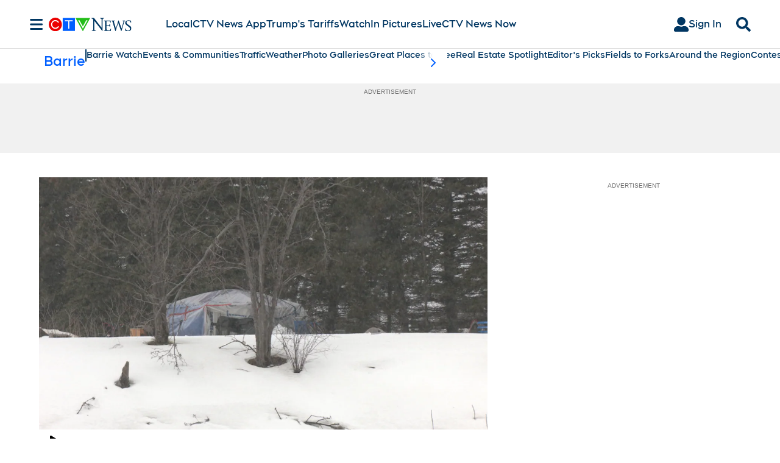

--- FILE ---
content_type: text/plain
request_url: https://ipv4.icanhazip.com/
body_size: 117
content:
3.138.189.237
